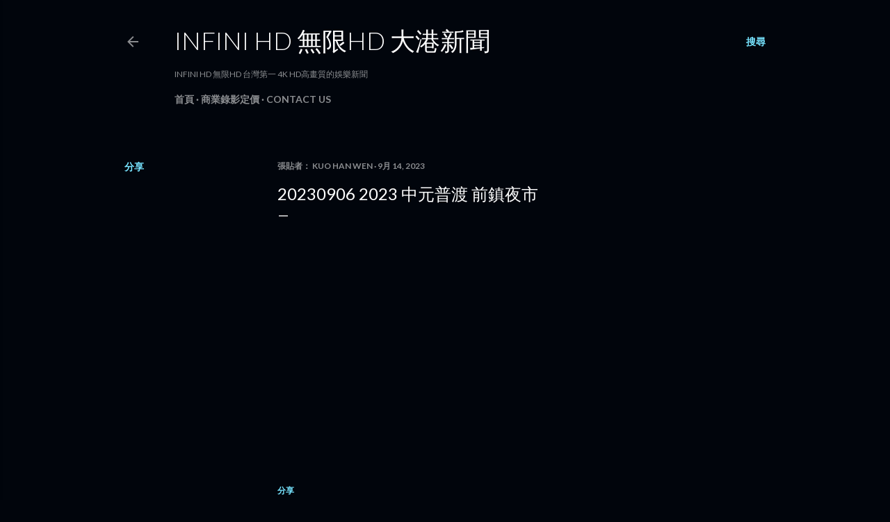

--- FILE ---
content_type: text/html; charset=utf-8
request_url: https://www.google.com/recaptcha/api2/aframe
body_size: 268
content:
<!DOCTYPE HTML><html><head><meta http-equiv="content-type" content="text/html; charset=UTF-8"></head><body><script nonce="8sJPBNjRkPvcszv8OS8uLA">/** Anti-fraud and anti-abuse applications only. See google.com/recaptcha */ try{var clients={'sodar':'https://pagead2.googlesyndication.com/pagead/sodar?'};window.addEventListener("message",function(a){try{if(a.source===window.parent){var b=JSON.parse(a.data);var c=clients[b['id']];if(c){var d=document.createElement('img');d.src=c+b['params']+'&rc='+(localStorage.getItem("rc::a")?sessionStorage.getItem("rc::b"):"");window.document.body.appendChild(d);sessionStorage.setItem("rc::e",parseInt(sessionStorage.getItem("rc::e")||0)+1);localStorage.setItem("rc::h",'1769046868895');}}}catch(b){}});window.parent.postMessage("_grecaptcha_ready", "*");}catch(b){}</script></body></html>